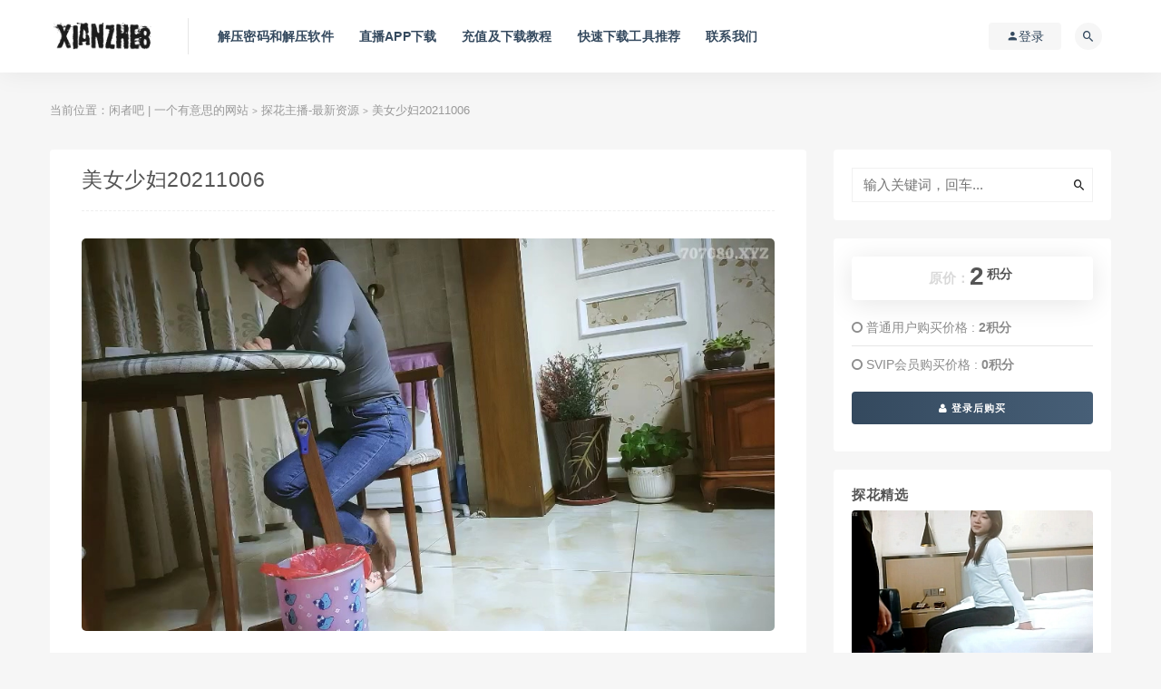

--- FILE ---
content_type: text/html; charset=UTF-8
request_url: https://xianzhe8090.com/gczb/17236/
body_size: 9774
content:
<!DOCTYPE html>
<html lang="zh-CN">
<head>
	<meta charset="UTF-8">
	<meta http-equiv="X-UA-Compatible" content="IE=edge">
	<meta name="viewport" content="width=device-width, initial-scale=1">
	<link rel="profile" href="https://gmpg.org/xfn/11">
	<link href="https://xianzhe8090.com/wp-content/uploads/2020/09/1598960277-c1bc8b6b1b12eb2.png" rel="icon">
  <title>美女少妇20211006-闲者吧 | 一个有意思的网站</title>

	<link rel='dns-prefetch' href='//xianzhe8090.com' />
<link rel='dns-prefetch' href='//s.w.org' />
<link rel='stylesheet' id='external-css'  href='https://xianzhe8090.com/wp-content/themes/ripro/assets/css/external.css?ver=6.6.0' type='text/css' media='all' />
<link rel='stylesheet' id='sweetalert2-css'  href='https://xianzhe8090.com/wp-content/themes/ripro/assets/css/sweetalert2.min.css?ver=6.6.0' type='text/css' media='all' />
<link rel='stylesheet' id='app-css'  href='https://xianzhe8090.com/wp-content/themes/ripro/assets/css/app.css?ver=6.6.0' type='text/css' media='all' />
<link rel='stylesheet' id='diy-css'  href='https://xianzhe8090.com/wp-content/themes/ripro/assets/css/diy.css?ver=6.6.0' type='text/css' media='all' />
<link rel='stylesheet' id='fancybox-css'  href='https://xianzhe8090.com/wp-content/themes/ripro/assets/css/jquery.fancybox.min.css?ver=6.6.0' type='text/css' media='all' />
<script type='text/javascript' src='https://xianzhe8090.com/wp-content/themes/ripro/assets/js/jquery-2.2.4.min.js?ver=2.2.4' id='jquery-js'></script>
<script type='text/javascript' src='https://xianzhe8090.com/wp-content/themes/ripro/assets/js/plugins/sweetalert2.min.js?ver=6.6.0' id='sweetalert2-js'></script>
<meta name="keywords" content="美女少妇,探花主播-最新资源">
<meta name="description" content="美女少妇 SF20211006 更多预览图：...">
	<!-- HTML5 shim, for IE6-8 support of HTML5 elements. All other JS at the end of file. -->
    <!--[if lt IE 9]>
      <script src="https://xianzhe8090.com/wp-content/themes/ripro/assets/js/html5shiv.js"></script>
      <script src="https://xianzhe8090.com/wp-content/themes/ripro/assets/js/respond.min.js"></script>
    <![endif]-->
          <script> $(document).ready(function() { NProgress.start(); $(window).load(function() { NProgress.done(); }); });</script>
    </head>

<body class="post-template-default single single-post postid-17236 single-format-standard  max_width navbar-sticky sidebar-right pagination-numeric no-off-canvas">

<div class="site">
    
<header class="site-header">
      <div class="container">
      <div class="navbar">
      <div class="logo-wrapper">
              <a href="https://xianzhe8090.com/">
          <img class="logo regular tap-logo" src="https://xianzhe8090.com/wp-content/uploads/2020/09/1598965616-1a5ca410a148326.png" data-dark="" alt="闲者吧 | 一个有意思的网站">
        </a>
            </div>
      <div class="sep"></div>
      
      <nav class="main-menu hidden-xs hidden-sm hidden-md">
        <ul id="menu-meu1" class="nav-list u-plain-list"><li id="menu-item-373" class="menu-item menu-item-type-post_type menu-item-object-page menu-item-373"><a href="https://xianzhe8090.com/hjdz/">解压密码和解压软件</a></li>
<li id="menu-item-10037" class="menu-item menu-item-type-post_type menu-item-object-page menu-item-10037"><a href="https://xianzhe8090.com/zbxz/">直播APP下载</a></li>
<li id="menu-item-23364" class="menu-item menu-item-type-post_type menu-item-object-page menu-item-23364"><a href="https://xianzhe8090.com/jiaocheng/">充值及下载教程</a></li>
<li id="menu-item-40395" class="menu-item menu-item-type-post_type menu-item-object-page menu-item-40395"><a href="https://xianzhe8090.com/xiazaigj/">快速下载工具推荐</a></li>
<li id="menu-item-3765" class="menu-item menu-item-type-post_type menu-item-object-page menu-item-3765"><a href="https://xianzhe8090.com/%e8%81%94%e7%b3%bb%e6%88%91%e4%bb%ac/">联系我们</a></li>
</ul>      </nav>
      
      <div class="main-search">
        <form method="get" class="search-form inline" action="https://xianzhe8090.com/">
  <input type="search" class="search-field inline-field" placeholder="输入关键词，回车..." autocomplete="off" value="" name="s" required="required">
  <button type="submit" class="search-submit"><i class="mdi mdi-magnify"></i></button>
</form>        <div class="search-close navbar-button"><i class="mdi mdi-close"></i></div>
      </div>

      <div class="actions">
                  <!-- user -->
                        <div class="login-btn navbar-button"><i class="mdi mdi-account"></i> 登录</div>
                          <!-- user end -->
        <div class="search-open navbar-button"><i class="mdi mdi-magnify"></i></div>
                <div class="burger"></div>
      </div>
    </div>
      </div>
  </header>

<div class="header-gap"></div>    
    <div class="site-content">
    

<div class="container">
	<div class="breadcrumbs">
	当前位置：<a href="https://xianzhe8090.com">闲者吧 | 一个有意思的网站</a> <small>></small> <a href="https://xianzhe8090.com/gczb/">探花主播-最新资源</a> <small>></small> 美女少妇20211006	</div>
	<div class="row">
		<div class="content-column col-lg-9">
			<div class="content-area">
				<main class="site-main">
					<article id="post-17236" class="article-content">
    <div class="container">
  
<div class="cao_entry_header">

  <header class="entry-header">    
    <h1 class="entry-title">美女少妇20211006</h1>  </header></div></div>  <div class="container">
    <div class="entry-wrapper">
            <div class="entry-content u-text-format u-clearfix">
        <p><img loading="lazy" src="[data-uri]" data-srcset="https://xianzhe8090.com/wp-content/uploads/2021/10/1633526922-78dc91edc64f7d3.jpg" alt="美女少妇20211006" width="960" height="544" class="lazyload alignnone size-full wp-image-17244" srcset="https://xianzhe8090.com/wp-content/uploads/2021/10/1633526922-78dc91edc64f7d3.jpg 960w, https://xianzhe8090.com/wp-content/uploads/2021/10/1633526922-78dc91edc64f7d3-300x170.jpg 300w, https://xianzhe8090.com/wp-content/uploads/2021/10/1633526922-78dc91edc64f7d3-768x435.jpg 768w" sizes="(max-width: 960px) 100vw, 960px" /><noscript><img loading="lazy" src="https://xianzhe8090.com/wp-content/uploads/2021/10/1633526922-78dc91edc64f7d3.jpg" alt="美女少妇20211006" width="960" height="544" class="alignnone size-full wp-image-17244" srcset="https://xianzhe8090.com/wp-content/uploads/2021/10/1633526922-78dc91edc64f7d3.jpg 960w, https://xianzhe8090.com/wp-content/uploads/2021/10/1633526922-78dc91edc64f7d3-300x170.jpg 300w, https://xianzhe8090.com/wp-content/uploads/2021/10/1633526922-78dc91edc64f7d3-768x435.jpg 768w" sizes="(max-width: 960px) 100vw, 960px" /></noscript></p>
<p>美女少妇 SF20211006<br />
更多预览图：温馨提示：此处内容需要登录后才能查看！</p>
      </div>
      <div id="pay-single-box"></div>
          <div class="entry-tags">
          <a href="https://xianzhe8090.com/tag/%e7%be%8e%e5%a5%b3%e5%b0%91%e5%a6%87/" rel="tag">
        美女少妇      </a>
      </div>
<div class="article-footer">
    <div class="author-box">
    <div class="author-image">
      <img alt='xianzhe8' data-src='https://xianzhe8090.com/wp-content/uploads/avatar/avatar-1.png' class='lazyload avatar avatar-140 photo gravatar' height='140' width='140' />    </div>
    <div class="author-info">
      <h4 class="author-name">
        <a target="_blank" href="javascript:;">xianzhe8</a>
        <span class="label label-warning"><i class="fa fa-diamond"></i> SVIP</span>      </h4>
    </div>
  </div>
      <div class="xshare">
      <span class="xshare-title">分享到：</span>
                 <a href="javascript:;" title="收藏文章" etap="star" data-postid="17236" class="ripro-star"><i class="fa fa-star-o"></i></a>
            <a href="" etap="share" data-share="qq" class="share-qq"><i class="fa fa-qq"></i></a>
      <a href="" etap="share" data-share="weibo" class="share-weibo"><i class="fa fa-weibo"></i></a>
              <a href="javascript:;" class="btn-bigger-cover share-weixin" data-nonce="1bfe5c58cb" data-id="17236" data-action="create-bigger-image" id="bigger-cover"><i class="fa fa-paper-plane"></i></a>
        </div>
   
</div>    </div>
  </div>
</article>


  <div class="entry-navigation">
    <nav class="article-nav">
        <span class="article-nav-prev">上一篇<br><a href="https://xianzhe8090.com/gczb/17160/" rel="prev">阿伟寻花20211004</a></span>
        <span class="article-nav-next">下一篇<br><a href="https://xianzhe8090.com/gczb/17169/" rel="next">91老憨寻花20211006</a></span>
    </nav>
    
  </div>

      <!-- # 标准网格模式... -->
      <div class="related-posts-grid">
        <h4 class="u-border-title">相关推荐</h4>
        <div class="row">
                     <div class="col-6 col-sm-3 col-md-3 mt-10 mb-10">
              <article class="post">
                  <div class="entry-media">
    <div class="placeholder" style="padding-bottom: 66.666666666667%;">
      <a target="_blank"  href="https://xianzhe8090.com/gczb/17425/">
        <img class="lazyload" data-src="https://xianzhe8090.com/wp-content/themes/ripro/timthumb.php?src=https://xianzhe8090.com/wp-content/uploads/2021/10/1633869968-75097d8ce5f6211.jpg&#038;h=200&#038;w=300&#038;zc=1&#038;a=c&#038;q=100&#038;s=1" src="[data-uri]" alt="美女少妇20211010">  
      </a>
            <div class="cao-cover"><img src="https://xianzhe8090.com/wp-content/themes/ripro/assets/images/svg/rings.svg" width="50" height="50px"></div>
          </div>
    <div class="entry-star"><a href="javascript:;" title="收藏文章" etap="star" data-postid="17425" class="ripro-star"><i class="fa fa-star-o"></i></a></div>  </div>
                  <div class="entry-wrapper">
                  
  <header class="entry-header">    
    <h4 class="entry-title"><a target="_blank" href="https://xianzhe8090.com/gczb/17425/" title="美女少妇20211010" rel="bookmark">美女少妇20211010</a></h4>  </header>                </div>
              </article>
            </div>
                  </div>
      </div>
    
  
				</main>
			</div>
		</div>
					<div class="sidebar-column col-lg-3">
				
<aside class="widget-area">
	<div id="search-2" class="widget widget_search"><form method="get" class="search-form inline" action="https://xianzhe8090.com/">
  <input type="search" class="search-field inline-field" placeholder="输入关键词，回车..." autocomplete="off" value="" name="s" required="required">
  <button type="submit" class="search-submit"><i class="mdi mdi-magnify"></i></button>
</form></div><div id="cao_widget_pay-2" class="widget widget-pay"><div class="pay--rateinfo"><b><span class="price"><span style=" color: #dadada; font-size: 15px; margin: 0;vertical-align:middle; ">原价：</span>2<sup>积分</sup></span></b></div><ul class="pricing-options"><li><i class="fa fa-circle-o"></i> 普通用户购买价格 : <span class="pricing__opt">2积分</span></li><li><i class="fa fa-circle-o"></i> SVIP会员购买价格 : <span class="pricing__opt">0积分</span></li></ul><div class="pay--content"><div class="pay-box"><a class="login-btn btn btn--primary btn--block"><i class="fa fa-user"></i> 登录后购买</a></div></div></div><div id="cao_widget_post-2" class="widget cao-widget-posts"><h5 class="widget-title">探花精选</h5><div class="posts"><div class="grid">  <div class="entry-media">
    <div class="placeholder" style="padding-bottom: 66.666666666667%;">
      <a target="_blank"  href="https://xianzhe8090.com/gczb/49069/">
        <img class="lazyload" data-src="https://xianzhe8090.com/wp-content/themes/ripro/timthumb.php?src=https://xianzhe8090.com/wp-content/uploads/2024/02/1708440211-425703988982285.jpg&#038;h=200&#038;w=300&#038;zc=1&#038;a=c&#038;q=100&#038;s=1" src="[data-uri]" alt="用利顶你 温柔恬静迷人少妇2024021902">  
      </a>
            <div class="cao-cover"><img src="https://xianzhe8090.com/wp-content/themes/ripro/assets/images/svg/rings.svg" width="50" height="50px"></div>
          </div>
    <div class="entry-star"><a href="javascript:;" title="收藏文章" etap="star" data-postid="49069" class="ripro-star"><i class="fa fa-star-o"></i></a></div>  </div>
  <a href="https://xianzhe8090.com/gczb/49069/" rel="bookmark" title="用利顶你 温柔恬静迷人少妇2024021902">用利顶你 温柔恬静迷人少妇2024021902</a></div><div class="grid">  <div class="entry-media">
    <div class="placeholder" style="padding-bottom: 66.666666666667%;">
      <a target="_blank"  href="https://xianzhe8090.com/gczb/498/">
        <img class="lazyload" data-src="https://xianzhe8090.com/wp-content/themes/ripro/timthumb.php?src=https://xianzhe8090.com/wp-content/uploads/2020/10/1638855235-dd1ae3a2aaea1fe.jpg&#038;h=200&#038;w=300&#038;zc=1&#038;a=c&#038;q=100&#038;s=1" src="[data-uri]" alt="91沈先生91SXS20201019">  
      </a>
            <div class="cao-cover"><img src="https://xianzhe8090.com/wp-content/themes/ripro/assets/images/svg/rings.svg" width="50" height="50px"></div>
          </div>
    <div class="entry-star"><a href="javascript:;" title="收藏文章" etap="star" data-postid="498" class="ripro-star"><i class="fa fa-star-o"></i></a></div>  </div>
  <a href="https://xianzhe8090.com/gczb/498/" rel="bookmark" title="91沈先生91SXS20201019">91沈先生91SXS20201019</a></div><div class="grid">  <div class="entry-media">
    <div class="placeholder" style="padding-bottom: 66.666666666667%;">
      <a target="_blank"  href="https://xianzhe8090.com/gczb/12058/">
        <img class="lazyload" data-src="https://xianzhe8090.com/wp-content/themes/ripro/timthumb.php?src=https://xianzhe8090.com/wp-content/uploads/2021/07/1625912749-236e5d2c7607889.jpg&#038;h=200&#038;w=300&#038;zc=1&#038;a=c&#038;q=100&#038;s=1" src="[data-uri]" alt="欧阳专攻良家20210710">  
      </a>
            <div class="cao-cover"><img src="https://xianzhe8090.com/wp-content/themes/ripro/assets/images/svg/rings.svg" width="50" height="50px"></div>
          </div>
    <div class="entry-star"><a href="javascript:;" title="收藏文章" etap="star" data-postid="12058" class="ripro-star"><i class="fa fa-star-o"></i></a></div>  </div>
  <a href="https://xianzhe8090.com/gczb/12058/" rel="bookmark" title="欧阳专攻良家20210710">欧阳专攻良家20210710</a></div><div class="grid">  <div class="entry-media">
    <div class="placeholder" style="padding-bottom: 66.666666666667%;">
      <a target="_blank"  href="https://xianzhe8090.com/gczb/1238/">
        <img class="lazyload" data-src="https://xianzhe8090.com/wp-content/themes/ripro/timthumb.php?src=https://xianzhe8090.com/wp-content/uploads/2020/11/1638946501-72136993a238639.jpg&#038;h=200&#038;w=300&#038;zc=1&#038;a=c&#038;q=100&#038;s=1" src="[data-uri]" alt="战狼行动三场2020112501 bu">  
      </a>
            <div class="cao-cover"><img src="https://xianzhe8090.com/wp-content/themes/ripro/assets/images/svg/rings.svg" width="50" height="50px"></div>
          </div>
    <div class="entry-star"><a href="javascript:;" title="收藏文章" etap="star" data-postid="1238" class="ripro-star"><i class="fa fa-star-o"></i></a></div>  </div>
  <a href="https://xianzhe8090.com/gczb/1238/" rel="bookmark" title="战狼行动三场2020112501 bu">战狼行动三场2020112501 bu</a></div><div class="grid">  <div class="entry-media">
    <div class="placeholder" style="padding-bottom: 66.666666666667%;">
      <a target="_blank"  href="https://xianzhe8090.com/gczb/1171/">
        <img class="lazyload" data-src="https://xianzhe8090.com/wp-content/themes/ripro/timthumb.php?src=https://xianzhe8090.com/wp-content/uploads/2020/11/1638939962-847a54db3310b5e.jpg&#038;h=200&#038;w=300&#038;zc=1&#038;a=c&#038;q=100&#038;s=1" src="[data-uri]" alt="探花郎李寻欢2020112104">  
      </a>
            <div class="cao-cover"><img src="https://xianzhe8090.com/wp-content/themes/ripro/assets/images/svg/rings.svg" width="50" height="50px"></div>
          </div>
    <div class="entry-star"><a href="javascript:;" title="收藏文章" etap="star" data-postid="1171" class="ripro-star"><i class="fa fa-star-o"></i></a></div>  </div>
  <a href="https://xianzhe8090.com/gczb/1171/" rel="bookmark" title="探花郎李寻欢2020112104">探花郎李寻欢2020112104</a></div><div class="grid">  <div class="entry-media">
    <div class="placeholder" style="padding-bottom: 66.666666666667%;">
      <a target="_blank"  href="https://xianzhe8090.com/jpjx/42012/">
        <img class="lazyload" data-src="https://xianzhe8090.com/wp-content/themes/ripro/timthumb.php?src=https://xianzhe8090.com/wp-content/uploads/2023/07/1689245828-0a61384a3015a02.jpg&#038;h=200&#038;w=300&#038;zc=1&#038;a=c&#038;q=100&#038;s=1" src="[data-uri]" alt="1哥壹屌全国探花  极品美艳短发少女 激情澎湃 20220615">  
      </a>
            <div class="cao-cover"><img src="https://xianzhe8090.com/wp-content/themes/ripro/assets/images/svg/rings.svg" width="50" height="50px"></div>
          </div>
    <div class="entry-star"><a href="javascript:;" title="收藏文章" etap="star" data-postid="42012" class="ripro-star"><i class="fa fa-star-o"></i></a></div>  </div>
  <a href="https://xianzhe8090.com/jpjx/42012/" rel="bookmark" title="1哥壹屌全国探花  极品美艳短发少女 激情澎湃 20220615">1哥壹屌全国探花  极品美艳短发少女 激情澎湃 20220615</a></div></div></div><div id="tag_cloud-2" class="widget widget_tag_cloud"><h5 class="widget-title">热门主播</h5><div class="tagcloud"><a href="https://xianzhe8090.com/tag/9%e6%80%bb%e5%85%a8%e5%9b%bd%e6%8e%a2%e8%8a%b1/" class="tag-cloud-link tag-link-619 tag-link-position-1" style="font-size: 14.490909090909pt;" aria-label="9总全国探花 (117个项目)">9总全国探花</a>
<a href="https://xianzhe8090.com/tag/91%e6%b2%88%e5%85%88%e7%94%9f/" class="tag-cloud-link tag-link-12 tag-link-position-2" style="font-size: 18.436363636364pt;" aria-label="91沈先生 (238个项目)">91沈先生</a>
<a href="https://xianzhe8090.com/tag/%e4%b8%83%e5%a4%a9/" class="tag-cloud-link tag-link-144 tag-link-position-3" style="font-size: 12.454545454545pt;" aria-label="七天 (80个项目)">七天</a>
<a href="https://xianzhe8090.com/tag/%e4%b8%93%e7%ba%a6%e8%80%81%e9%98%bf%e5%a7%a8/" class="tag-cloud-link tag-link-434 tag-link-position-4" style="font-size: 9.7818181818182pt;" aria-label="专约老阿姨 (49个项目)">专约老阿姨</a>
<a href="https://xianzhe8090.com/tag/%e5%85%a8%e5%9b%bd%e6%8e%a2%e8%8a%b1/" class="tag-cloud-link tag-link-29 tag-link-position-5" style="font-size: 11.436363636364pt;" aria-label="全国探花 (67个项目)">全国探花</a>
<a href="https://xianzhe8090.com/tag/%e5%87%af%e8%bf%aa%e6%8b%89%e5%85%8b/" class="tag-cloud-link tag-link-1005 tag-link-position-6" style="font-size: 13.6pt;" aria-label="凯迪拉克 (99个项目)">凯迪拉克</a>
<a href="https://xianzhe8090.com/tag/%e5%88%a9%e5%93%a5%e6%8e%a2%e8%8a%b1/" class="tag-cloud-link tag-link-228 tag-link-position-7" style="font-size: 11.818181818182pt;" aria-label="利哥探花 (72个项目)">利哥探花</a>
<a href="https://xianzhe8090.com/tag/%e5%8a%a0%e9%92%b1%e5%93%a5/" class="tag-cloud-link tag-link-568 tag-link-position-8" style="font-size: 8.2545454545455pt;" aria-label="加钱哥 (37个项目)">加钱哥</a>
<a href="https://xianzhe8090.com/tag/%e5%8d%83%e4%ba%ba%e6%96%a9/" class="tag-cloud-link tag-link-36 tag-link-position-9" style="font-size: 12.836363636364pt;" aria-label="千人斩 (87个项目)">千人斩</a>
<a href="https://xianzhe8090.com/tag/%e5%8d%83%e4%ba%ba%e6%96%a9%e6%8e%a2%e8%8a%b1/" class="tag-cloud-link tag-link-620 tag-link-position-10" style="font-size: 11.818181818182pt;" aria-label="千人斩探花 (71个项目)">千人斩探花</a>
<a href="https://xianzhe8090.com/tag/%e5%8d%83%e4%ba%ba%e6%96%a9%e6%98%9f%e9%80%89/" class="tag-cloud-link tag-link-682 tag-link-position-11" style="font-size: 9.0181818181818pt;" aria-label="千人斩星选 (43个项目)">千人斩星选</a>
<a href="https://xianzhe8090.com/tag/%e5%8d%88%e5%a4%9c%e5%af%bb%e8%8a%b1/" class="tag-cloud-link tag-link-44 tag-link-position-12" style="font-size: 13.6pt;" aria-label="午夜寻花 (98个项目)">午夜寻花</a>
<a href="https://xianzhe8090.com/tag/%e5%93%a5%e7%8e%b0%e5%9c%a8%e5%8f%aa%e6%98%af%e4%b8%aa%e4%bc%a0%e8%af%b4/" class="tag-cloud-link tag-link-696 tag-link-position-13" style="font-size: 8.3818181818182pt;" aria-label="哥现在只是个传说 (38个项目)">哥现在只是个传说</a>
<a href="https://xianzhe8090.com/tag/%e5%a3%b9%e5%b1%8c%e6%8e%a2%e8%8a%b1/" class="tag-cloud-link tag-link-204 tag-link-position-14" style="font-size: 13.727272727273pt;" aria-label="壹屌探花 (102个项目)">壹屌探花</a>
<a href="https://xianzhe8090.com/tag/%e5%a4%a7%e5%90%89%e5%a4%a7%e5%88%a9/" class="tag-cloud-link tag-link-1127 tag-link-position-15" style="font-size: 8.5090909090909pt;" aria-label="大吉大利 (39个项目)">大吉大利</a>
<a href="https://xianzhe8090.com/tag/%e5%a4%a7%e5%b1%8c%e7%94%9f%e6%97%a0%e5%8f%af%e6%81%8b/" class="tag-cloud-link tag-link-855 tag-link-position-16" style="font-size: 13.345454545455pt;" aria-label="大屌生无可恋 (94个项目)">大屌生无可恋</a>
<a href="https://xianzhe8090.com/tag/%e5%a4%aa%e5%ad%90%e6%8e%a2%e8%8a%b1/" class="tag-cloud-link tag-link-21 tag-link-position-17" style="font-size: 8pt;" aria-label="太子探花 (35个项目)">太子探花</a>
<a href="https://xianzhe8090.com/tag/%e5%a5%b3%e4%b8%bb%e6%92%ad/" class="tag-cloud-link tag-link-129 tag-link-position-18" style="font-size: 22pt;" aria-label="女主播 (457个项目)">女主播</a>
<a href="https://xianzhe8090.com/tag/%e5%b0%8f%e5%a4%a9%e6%8e%a2%e8%8a%b1/" class="tag-cloud-link tag-link-188 tag-link-position-19" style="font-size: 10.927272727273pt;" aria-label="小天探花 (61个项目)">小天探花</a>
<a href="https://xianzhe8090.com/tag/%e5%b0%8f%e5%ae%9d/" class="tag-cloud-link tag-link-28 tag-link-position-20" style="font-size: 14.236363636364pt;" aria-label="小宝 (111个项目)">小宝</a>
<a href="https://xianzhe8090.com/tag/%e5%b0%8f%e5%ae%9d%e5%af%bb%e8%8a%b1/" class="tag-cloud-link tag-link-191 tag-link-position-21" style="font-size: 16.272727272727pt;" aria-label="小宝寻花 (162个项目)">小宝寻花</a>
<a href="https://xianzhe8090.com/tag/%e5%b0%8f%e9%99%88%e5%a4%b4/" class="tag-cloud-link tag-link-14 tag-link-position-22" style="font-size: 8.7636363636364pt;" aria-label="小陈头 (41个项目)">小陈头</a>
<a href="https://xianzhe8090.com/tag/%e5%b0%8f%e9%a9%ac%e5%af%bb%e8%8a%b1/" class="tag-cloud-link tag-link-374 tag-link-position-23" style="font-size: 14.363636363636pt;" aria-label="小马寻花 (115个项目)">小马寻花</a>
<a href="https://xianzhe8090.com/tag/%e6%88%98%e7%a5%9e%e5%b0%8f%e5%88%a9/" class="tag-cloud-link tag-link-573 tag-link-position-24" style="font-size: 15.509090909091pt;" aria-label="战神小利 (139个项目)">战神小利</a>
<a href="https://xianzhe8090.com/tag/%e6%8d%a2%e5%a6%bb%e6%8e%a2%e8%8a%b1/" class="tag-cloud-link tag-link-458 tag-link-position-25" style="font-size: 8.7636363636364pt;" aria-label="换妻探花 (41个项目)">换妻探花</a>
<a href="https://xianzhe8090.com/tag/%e6%8e%a2%e8%8a%b1/" class="tag-cloud-link tag-link-112 tag-link-position-26" style="font-size: 20.345454545455pt;" aria-label="探花 (338个项目)">探花</a>
<a href="https://xianzhe8090.com/tag/%e6%96%87%e8%bd%a9%e6%8e%a2%e8%8a%b1/" class="tag-cloud-link tag-link-190 tag-link-position-27" style="font-size: 16.018181818182pt;" aria-label="文轩探花 (155个项目)">文轩探花</a>
<a href="https://xianzhe8090.com/tag/%e6%97%a0%e6%83%85%e7%9a%84%e5%b1%8c/" class="tag-cloud-link tag-link-864 tag-link-position-28" style="font-size: 15.127272727273pt;" aria-label="无情的屌 (130个项目)">无情的屌</a>
<a href="https://xianzhe8090.com/tag/%e6%9d%8e%e5%af%bb%e6%ac%a2/" class="tag-cloud-link tag-link-159 tag-link-position-29" style="font-size: 11.818181818182pt;" aria-label="李寻欢 (72个项目)">李寻欢</a>
<a href="https://xianzhe8090.com/tag/%e6%a8%a1%e7%89%b9%e5%86%99%e7%9c%9f%e6%8b%8d%e6%91%84/" class="tag-cloud-link tag-link-1090 tag-link-position-30" style="font-size: 11.945454545455pt;" aria-label="模特写真拍摄 (73个项目)">模特写真拍摄</a>
<a href="https://xianzhe8090.com/tag/%e6%ac%a7%e9%98%b3%e4%b8%93%e6%94%bb%e8%89%af%e5%ae%b6/" class="tag-cloud-link tag-link-389 tag-link-position-31" style="font-size: 8.7636363636364pt;" aria-label="欧阳专攻良家 (41个项目)">欧阳专攻良家</a>
<a href="https://xianzhe8090.com/tag/%e6%ad%8c%e5%8e%85%e6%8e%a2%e8%8a%b1/" class="tag-cloud-link tag-link-367 tag-link-position-32" style="font-size: 9.9090909090909pt;" aria-label="歌厅探花 (50个项目)">歌厅探花</a>
<a href="https://xianzhe8090.com/tag/%e6%ad%a5%e5%ae%be%e6%8e%a2%e8%8a%b1/" class="tag-cloud-link tag-link-163 tag-link-position-33" style="font-size: 8.2545454545455pt;" aria-label="步宾探花 (37个项目)">步宾探花</a>
<a href="https://xianzhe8090.com/tag/%e7%88%b1%e6%83%85%e6%95%85%e4%ba%8b/" class="tag-cloud-link tag-link-640 tag-link-position-34" style="font-size: 10.672727272727pt;" aria-label="爱情故事 (58个项目)">爱情故事</a>
<a href="https://xianzhe8090.com/tag/%e7%94%a8%e5%88%a9%e9%a1%b6%e4%bd%a0/" class="tag-cloud-link tag-link-1116 tag-link-position-35" style="font-size: 10.672727272727pt;" aria-label="用利顶你 (58个项目)">用利顶你</a>
<a href="https://xianzhe8090.com/tag/%e7%98%a6%e7%8c%b4%e5%85%88%e7%94%9f%e6%8e%a2%e8%8a%b1/" class="tag-cloud-link tag-link-913 tag-link-position-36" style="font-size: 15pt;" aria-label="瘦猴先生探花 (127个项目)">瘦猴先生探花</a>
<a href="https://xianzhe8090.com/tag/%e7%99%bd%e5%ab%96%e6%8e%a2%e8%8a%b1/" class="tag-cloud-link tag-link-303 tag-link-position-37" style="font-size: 9.0181818181818pt;" aria-label="白嫖探花 (43个项目)">白嫖探花</a>
<a href="https://xianzhe8090.com/tag/%e7%a7%a6%e5%b0%91%e4%bc%9a%e6%89%80%e6%8e%a2%e8%8a%b1/" class="tag-cloud-link tag-link-902 tag-link-position-38" style="font-size: 9.5272727272727pt;" aria-label="秦少会所探花 (47个项目)">秦少会所探花</a>
<a href="https://xianzhe8090.com/tag/%e8%83%96%e5%ad%90%e5%b7%a5%e4%bd%9c%e5%ae%a4/" class="tag-cloud-link tag-link-697 tag-link-position-39" style="font-size: 12.072727272727pt;" aria-label="胖子工作室 (75个项目)">胖子工作室</a>
<a href="https://xianzhe8090.com/tag/%e8%b5%b0%e9%a9%ac%e6%8e%a2%e8%8a%b1/" class="tag-cloud-link tag-link-1227 tag-link-position-40" style="font-size: 10.927272727273pt;" aria-label="走马探花 (61个项目)">走马探花</a>
<a href="https://xianzhe8090.com/tag/%e8%b5%b5%e6%80%bb%e5%af%bb%e8%8a%b1/" class="tag-cloud-link tag-link-342 tag-link-position-41" style="font-size: 12.454545454545pt;" aria-label="赵总寻花 (81个项目)">赵总寻花</a>
<a href="https://xianzhe8090.com/tag/%e9%85%92%e5%ba%97%e5%81%b7%e6%8b%8d/" class="tag-cloud-link tag-link-1016 tag-link-position-42" style="font-size: 16.272727272727pt;" aria-label="酒店偷拍 (162个项目)">酒店偷拍</a>
<a href="https://xianzhe8090.com/tag/%e9%94%a4%e5%ad%90%e6%8e%a2%e8%8a%b1/" class="tag-cloud-link tag-link-727 tag-link-position-43" style="font-size: 8.5090909090909pt;" aria-label="锤子探花 (39个项目)">锤子探花</a>
<a href="https://xianzhe8090.com/tag/%e9%9b%80%e5%84%bf%e6%bb%a1%e5%a4%a9%e9%a3%9e/" class="tag-cloud-link tag-link-1177 tag-link-position-44" style="font-size: 8.7636363636364pt;" aria-label="雀儿满天飞 (41个项目)">雀儿满天飞</a>
<a href="https://xianzhe8090.com/tag/%e9%b8%ad%e5%93%a5/" class="tag-cloud-link tag-link-43 tag-link-position-45" style="font-size: 8.2545454545455pt;" aria-label="鸭哥 (37个项目)">鸭哥</a></div>
</div><div id="magsy_category_widget-2" class="widget widget_magsy_category_widget"><h5 class="widget-title">目录列表</h5>        <ul>
                  <li class="category-item">
            <a href="https://xianzhe8090.com/nvzb/" title="View all posts in 女主播">
              <span class="category-name">
                <i class="dot" style="background-color: #ff7473;"></i>
                女主播              </span>
              <span class="category-count">496</span>
            </a>
          </li>

                  <li class="category-item">
            <a href="https://xianzhe8090.com/gczb/" title="View all posts in 探花主播-最新资源">
              <span class="category-name">
                <i class="dot" style="background-color: #ff7473;"></i>
                探花主播-最新资源              </span>
              <span class="category-count">4902</span>
            </a>
          </li>

                  <li class="category-item">
            <a href="https://xianzhe8090.com/jpjx/" title="View all posts in 探花极品精选">
              <span class="category-name">
                <i class="dot" style="background-color: #ff7473;"></i>
                探花极品精选              </span>
              <span class="category-count">164</span>
            </a>
          </li>

                  <li class="category-item">
            <a href="https://xianzhe8090.com/thbq/" title="View all posts in 探花补缺-老资源补充">
              <span class="category-name">
                <i class="dot" style="background-color: #ff7473;"></i>
                探花补缺-老资源补充              </span>
              <span class="category-count">1091</span>
            </a>
          </li>

                  <li class="category-item">
            <a href="https://xianzhe8090.com/xjj/" title="View all posts in 福利姬">
              <span class="category-name">
                <i class="dot" style="background-color: #ff7473;"></i>
                福利姬              </span>
              <span class="category-count">2</span>
            </a>
          </li>

                  <li class="category-item">
            <a href="https://xianzhe8090.com/omzb/" title="View all posts in 精品资源优选">
              <span class="category-name">
                <i class="dot" style="background-color: #ff7473;"></i>
                精品资源优选              </span>
              <span class="category-count">33</span>
            </a>
          </li>

                  <li class="category-item">
            <a href="https://xianzhe8090.com/jdtp/" title="View all posts in 酒店偷拍">
              <span class="category-name">
                <i class="dot" style="background-color: #ff7473;"></i>
                酒店偷拍              </span>
              <span class="category-count">156</span>
            </a>
          </li>

        
        </ul> </div><div id="archives-2" class="widget widget_archive"><h5 class="widget-title">文章归档</h5>		<label class="screen-reader-text" for="archives-dropdown-2">文章归档</label>
		<select id="archives-dropdown-2" name="archive-dropdown">
			
			<option value="">选择月份</option>
				<option value='https://xianzhe8090.com/date/2026/01/'> 2026年1月 </option>
	<option value='https://xianzhe8090.com/date/2025/12/'> 2025年12月 </option>
	<option value='https://xianzhe8090.com/date/2025/11/'> 2025年11月 </option>
	<option value='https://xianzhe8090.com/date/2025/10/'> 2025年10月 </option>
	<option value='https://xianzhe8090.com/date/2025/09/'> 2025年9月 </option>
	<option value='https://xianzhe8090.com/date/2025/08/'> 2025年8月 </option>
	<option value='https://xianzhe8090.com/date/2025/07/'> 2025年7月 </option>
	<option value='https://xianzhe8090.com/date/2025/06/'> 2025年6月 </option>
	<option value='https://xianzhe8090.com/date/2025/05/'> 2025年5月 </option>
	<option value='https://xianzhe8090.com/date/2025/04/'> 2025年4月 </option>
	<option value='https://xianzhe8090.com/date/2025/03/'> 2025年3月 </option>
	<option value='https://xianzhe8090.com/date/2025/02/'> 2025年2月 </option>
	<option value='https://xianzhe8090.com/date/2025/01/'> 2025年1月 </option>
	<option value='https://xianzhe8090.com/date/2024/12/'> 2024年12月 </option>
	<option value='https://xianzhe8090.com/date/2024/11/'> 2024年11月 </option>
	<option value='https://xianzhe8090.com/date/2024/10/'> 2024年10月 </option>
	<option value='https://xianzhe8090.com/date/2024/09/'> 2024年9月 </option>
	<option value='https://xianzhe8090.com/date/2024/08/'> 2024年8月 </option>
	<option value='https://xianzhe8090.com/date/2024/07/'> 2024年7月 </option>
	<option value='https://xianzhe8090.com/date/2024/06/'> 2024年6月 </option>
	<option value='https://xianzhe8090.com/date/2024/05/'> 2024年5月 </option>
	<option value='https://xianzhe8090.com/date/2024/04/'> 2024年4月 </option>
	<option value='https://xianzhe8090.com/date/2024/03/'> 2024年3月 </option>
	<option value='https://xianzhe8090.com/date/2024/02/'> 2024年2月 </option>
	<option value='https://xianzhe8090.com/date/2024/01/'> 2024年1月 </option>
	<option value='https://xianzhe8090.com/date/2023/12/'> 2023年12月 </option>
	<option value='https://xianzhe8090.com/date/2023/11/'> 2023年11月 </option>
	<option value='https://xianzhe8090.com/date/2023/10/'> 2023年10月 </option>
	<option value='https://xianzhe8090.com/date/2023/09/'> 2023年9月 </option>
	<option value='https://xianzhe8090.com/date/2023/08/'> 2023年8月 </option>
	<option value='https://xianzhe8090.com/date/2023/07/'> 2023年7月 </option>
	<option value='https://xianzhe8090.com/date/2023/06/'> 2023年6月 </option>
	<option value='https://xianzhe8090.com/date/2023/05/'> 2023年5月 </option>
	<option value='https://xianzhe8090.com/date/2023/04/'> 2023年4月 </option>
	<option value='https://xianzhe8090.com/date/2023/03/'> 2023年3月 </option>
	<option value='https://xianzhe8090.com/date/2023/02/'> 2023年2月 </option>
	<option value='https://xianzhe8090.com/date/2023/01/'> 2023年1月 </option>
	<option value='https://xianzhe8090.com/date/2022/12/'> 2022年12月 </option>
	<option value='https://xianzhe8090.com/date/2022/11/'> 2022年11月 </option>
	<option value='https://xianzhe8090.com/date/2022/10/'> 2022年10月 </option>
	<option value='https://xianzhe8090.com/date/2022/09/'> 2022年9月 </option>
	<option value='https://xianzhe8090.com/date/2022/08/'> 2022年8月 </option>
	<option value='https://xianzhe8090.com/date/2022/07/'> 2022年7月 </option>
	<option value='https://xianzhe8090.com/date/2022/06/'> 2022年6月 </option>
	<option value='https://xianzhe8090.com/date/2022/05/'> 2022年5月 </option>
	<option value='https://xianzhe8090.com/date/2022/04/'> 2022年4月 </option>
	<option value='https://xianzhe8090.com/date/2022/03/'> 2022年3月 </option>
	<option value='https://xianzhe8090.com/date/2022/02/'> 2022年2月 </option>
	<option value='https://xianzhe8090.com/date/2022/01/'> 2022年1月 </option>
	<option value='https://xianzhe8090.com/date/2021/12/'> 2021年12月 </option>
	<option value='https://xianzhe8090.com/date/2021/11/'> 2021年11月 </option>
	<option value='https://xianzhe8090.com/date/2021/10/'> 2021年10月 </option>
	<option value='https://xianzhe8090.com/date/2021/09/'> 2021年9月 </option>
	<option value='https://xianzhe8090.com/date/2021/08/'> 2021年8月 </option>
	<option value='https://xianzhe8090.com/date/2021/07/'> 2021年7月 </option>
	<option value='https://xianzhe8090.com/date/2021/06/'> 2021年6月 </option>
	<option value='https://xianzhe8090.com/date/2021/05/'> 2021年5月 </option>
	<option value='https://xianzhe8090.com/date/2021/04/'> 2021年4月 </option>
	<option value='https://xianzhe8090.com/date/2021/03/'> 2021年3月 </option>
	<option value='https://xianzhe8090.com/date/2021/02/'> 2021年2月 </option>
	<option value='https://xianzhe8090.com/date/2021/01/'> 2021年1月 </option>
	<option value='https://xianzhe8090.com/date/2020/12/'> 2020年12月 </option>
	<option value='https://xianzhe8090.com/date/2020/11/'> 2020年11月 </option>
	<option value='https://xianzhe8090.com/date/2020/10/'> 2020年10月 </option>
	<option value='https://xianzhe8090.com/date/2020/09/'> 2020年9月 </option>

		</select>

<script type="text/javascript">
/* <![CDATA[ */
(function() {
	var dropdown = document.getElementById( "archives-dropdown-2" );
	function onSelectChange() {
		if ( dropdown.options[ dropdown.selectedIndex ].value !== '' ) {
			document.location.href = this.options[ this.selectedIndex ].value;
		}
	}
	dropdown.onchange = onSelectChange;
})();
/* ]]> */
</script>
			</div><div id="cao_widget_post-3" class="widget cao-widget-posts"><h5 class="widget-title">热门文章</h5><div class="posts"><div class="left">  <div class="entry-media">
    <div class="placeholder" style="padding-bottom: 66.666666666667%;">
      <a target="_blank"  href="https://xianzhe8090.com/gczb/24321/">
        <img class="lazyload" data-src="https://xianzhe8090.com/wp-content/themes/ripro/timthumb.php?src=https://xianzhe8090.com/wp-content/uploads/2022/02/1645801036-025fb25a08b69a6.jpg&#038;h=200&#038;w=300&#038;zc=1&#038;a=c&#038;q=100&#038;s=1" src="[data-uri]" alt="爱情故事2022022201">  
      </a>
            <div class="cao-cover"><img src="https://xianzhe8090.com/wp-content/themes/ripro/assets/images/svg/rings.svg" width="50" height="50px"></div>
          </div>
    <div class="entry-star"><a href="javascript:;" title="收藏文章" etap="star" data-postid="24321" class="ripro-star"><i class="fa fa-star-o"></i></a></div>  </div>
  <a href="https://xianzhe8090.com/gczb/24321/" rel="bookmark" title="爱情故事2022022201">爱情故事2022022201</a></div><div class="left">  <div class="entry-media">
    <div class="placeholder" style="padding-bottom: 66.666666666667%;">
      <a target="_blank"  href="https://xianzhe8090.com/gczb/16384/">
        <img class="lazyload" data-src="https://xianzhe8090.com/wp-content/themes/ripro/timthumb.php?src=https://xianzhe8090.com/wp-content/uploads/2021/09/1631955228-c895dfe340ebc9f.jpg&#038;h=200&#038;w=300&#038;zc=1&#038;a=c&#038;q=100&#038;s=1" src="[data-uri]" alt="小马寻花2021091802">  
      </a>
            <div class="cao-cover"><img src="https://xianzhe8090.com/wp-content/themes/ripro/assets/images/svg/rings.svg" width="50" height="50px"></div>
          </div>
    <div class="entry-star"><a href="javascript:;" title="收藏文章" etap="star" data-postid="16384" class="ripro-star"><i class="fa fa-star-o"></i></a></div>  </div>
  <a href="https://xianzhe8090.com/gczb/16384/" rel="bookmark" title="小马寻花2021091802">小马寻花2021091802</a></div><div class="left">  <div class="entry-media">
    <div class="placeholder" style="padding-bottom: 66.666666666667%;">
      <a target="_blank"  href="https://xianzhe8090.com/gczb/1773/">
        <img class="lazyload" data-src="https://xianzhe8090.com/wp-content/themes/ripro/timthumb.php?src=https://xianzhe8090.com/wp-content/uploads/2020/12/1638965021-6c0b7922fcbcd1d.jpg&#038;h=200&#038;w=300&#038;zc=1&#038;a=c&#038;q=100&#038;s=1" src="[data-uri]" alt="金三角寻欢20201221">  
      </a>
            <div class="cao-cover"><img src="https://xianzhe8090.com/wp-content/themes/ripro/assets/images/svg/rings.svg" width="50" height="50px"></div>
          </div>
    <div class="entry-star"><a href="javascript:;" title="收藏文章" etap="star" data-postid="1773" class="ripro-star"><i class="fa fa-star-o"></i></a></div>  </div>
  <a href="https://xianzhe8090.com/gczb/1773/" rel="bookmark" title="金三角寻欢20201221">金三角寻欢20201221</a></div><div class="left">  <div class="entry-media">
    <div class="placeholder" style="padding-bottom: 66.666666666667%;">
      <a target="_blank"  href="https://xianzhe8090.com/gczb/32037/">
        <img class="lazyload" data-src="https://xianzhe8090.com/wp-content/themes/ripro/timthumb.php?src=https://xianzhe8090.com/wp-content/uploads/2022/09/1662193352-92a6c971fbf3180.jpg&#038;h=200&#038;w=300&#038;zc=1&#038;a=c&#038;q=100&#038;s=1" src="[data-uri]" alt="69口嗨哥探花20220902">  
      </a>
            <div class="cao-cover"><img src="https://xianzhe8090.com/wp-content/themes/ripro/assets/images/svg/rings.svg" width="50" height="50px"></div>
          </div>
    <div class="entry-star"><a href="javascript:;" title="收藏文章" etap="star" data-postid="32037" class="ripro-star"><i class="fa fa-star-o"></i></a></div>  </div>
  <a href="https://xianzhe8090.com/gczb/32037/" rel="bookmark" title="69口嗨哥探花20220902">69口嗨哥探花20220902</a></div></div></div></aside>			</div>
			</div>
</div>


</div><!-- end sitecoent --> 

	
	<footer class="site-footer">
		<div class="container">
			
			<div class="footer-widget">
    <div class="row">
        <div class="col-xs-12 col-sm-6 col-md-3 widget--about">
            <div class="widget--content">
                <div class="footer--logo mb-20">
                    <img class="tap-logo" src="https://xianzhe8090.com/wp-content/uploads/2020/09/1598964046-0ffc6b9b34c0b1a.png" data-dark="http://xianzhe8090.com/wp-content/uploads/2020/09/1598964046-0ffc6b9b34c0b1a.png" alt="闲者吧 | 一个有意思的网站">
                </div>
                <p class="mb-10">本站内容收录于世界各地，不提供任何图文视频上传服务!在您浏览本网站时，请遵守本地的法律！</p>
            </div>
        </div>
        <!-- .col-md-2 end -->
        <div class="col-xs-12 col-sm-3 col-md-2 col-md-offset-1 widget--links">
            <div class="widget--title">
                <h5>本站导航</h5>
            </div>
            <div class="widget--content">
                <ul class="list-unstyled mb-0">
                                    </ul>
            </div>
        </div>
        <!-- .col-md-2 end -->
        <div class="col-xs-12 col-sm-3 col-md-2 widget--links">
            <div class="widget--title">
                <h5>友情链接</h5>
            </div>
            <div class="widget--content">
                <ul class="list-unstyled mb-0">
                                    </ul>
            </div>
        </div>
        <!-- .col-md-2 end -->
        <div class="col-xs-12 col-sm-12 col-md-4 widget--newsletter">
            <div class="widget--title">
                <h5>快速搜索</h5>
            </div>
            <div class="widget--content">
                <form class="newsletter--form mb-30" action="https://xianzhe8090.com/" method="get">
                    <input type="text" class="form-control" name="s" placeholder="关键词">
                    <button type="submit"><i class="fa fa-arrow-right"></i></button>
                </form>
                <h6>闲者吧 | 一个有意思的网站！</h6>
            </div>
        </div>

    </div>
</div>						  <div class="site-info">
			    © 2020 . All rights reserved  Xianzhe8			    			  </div>
					</div>
	</footer>
	
<div class="rollbar">
	
	<div class="rollbar-item" etap="to_full" title="全屏页面"><i class="fa fa-arrows-alt"></i></div>

	
		<div class="rollbar-item" etap="to_top" title="返回顶部"><i class="fa fa-angle-up"></i></div>
</div>

<div class="dimmer"></div>

    <div id="popup-signup" class="popup-signup fade" style="display: none;">
    <div class="register-login-modal" role="document">
        <div class="modal-content">
            <div class="modal-body">
                <img class="popup-logo" src="https://xianzhe8090.com/wp-content/uploads/2020/09/1598965616-1a5ca410a148326.png" data-dark="http://xianzhe8090.com/wp-content/uploads/2020/09/1598965616-1a5ca410a148326.png" alt="闲者吧 | 一个有意思的网站">
                    <!-- Nav tabs -->
                    <ul class="nav nav-tabs">
                        <li class="active"><a href="#login" data-toggle="login">登录</a>
                        </li>
                        <li><a href="#signup" data-toggle="signup">注册</a>
                        </li>
                    </ul>
                    <!-- Tab panes -->
                    <div class="tab-content">
                        <div class="tab-pane fade in active" id="login">
                            <div class="signup-form-container text-center">
                                <form class="mb-0">
                                                                                                                <div class="form-group">
                                            <input type="text" class="form-control" name="username" placeholder="*用户名或邮箱">
                                        </div>
                                        <div class="form-group">
                                            <input type="password" class="form-control" name="password" placeholder="*密码">
                                        </div>
                                        <button type="button" class="go-login btn btn--primary btn--block"><i class="fa fa-bullseye"></i> 安全登录</button> 
                                        <!-- <a href="#" class="forget-password">忘记密码?</a> -->
                                                                    </form>
                                <!-- form  end -->
                            </div>
                            <!-- .signup-form end -->
                        </div>
                        <div class="tab-pane fade in" id="signup">
                            <form class="mb-0">
                                                                                                    <div class="form-group">
                                        <input type="text" class="form-control" name="user_name" placeholder="输入英文用户名">
                                    </div>
                                    <!-- .form-group end -->
                                    <div class="form-group">
                                        <input type="email" class="form-control" name="user_email" placeholder="绑定邮箱">
                                    </div>
                                    <!-- .form-group end -->
                                    <div class="form-group">
                                        <input type="password" class="form-control" name="user_pass" placeholder="密码最小长度为6">
                                    </div>
                                    <div class="form-group">
                                        <input type="password" class="form-control" name="user_pass2" placeholder="再次输入密码">
                                    </div>
                                                                        <button type="button" class="go-register btn btn--primary btn--block"><i class="fa fa-bullseye"></i> 立即注册</button>
                                                                
                            </form>
                            <!-- form  end -->
                        </div>
                    </div>
                    <a target="_blank" href="https://xianzhe8090.com/wp-login.php?action=lostpassword" class="rest-password">忘记密码？</a>
            </div>
            <!-- /.modal-content -->
        </div>
        <!-- /.modal-dialog -->
    </div>
    <!-- /.modal -->
</div>


<div class="off-canvas">
  <div class="canvas-close"><i class="mdi mdi-close"></i></div>
  <div class="logo-wrapper">
      <a href="https://xianzhe8090.com/">
      <img class="logo regular" src="https://xianzhe8090.com/wp-content/uploads/2020/09/1598965616-1a5ca410a148326.png" alt="闲者吧 | 一个有意思的网站">
    </a>
    </div>
  <div class="mobile-menu hidden-lg hidden-xl"></div>
  <aside class="widget-area">
      </aside>
</div>
<script>
    console.log("\n %c RiPro V6.6.0 %c https://vip.ylit.cc \n\n", "color: #fadfa3; background: #030307; padding:5px 0;", "background: #fadfa3; padding:5px 0;");
    console.log("SQL 请求数：29");
    console.log("页面生成耗时： 0.40729");
</script>


<!-- Global site tag (gtag.js) - Google Analytics -->
<script async src="https://www.googletagmanager.com/gtag/js?id=G-HL8R0SBQFS"></script>
<script>
  window.dataLayer = window.dataLayer || [];
  function gtag(){dataLayer.push(arguments);}
  gtag('js', new Date());

  gtag('config', 'G-HL8R0SBQFS');
</script><script type="text/javascript">
((function() {
    var callbacks = [],
        timeLimit = 50,
        open = false;
    setInterval(loop, 1);
    return {
        addListener: function(fn) {
            callbacks.push(fn);
        },
        cancleListenr: function(fn) {
            callbacks = callbacks.filter(function(v) {
                return v !== fn;
            });
        }
    }
    function loop() {
        var startTime = new Date();
        debugger;
        if (new Date() - startTime > timeLimit) {
            if (!open) {
                callbacks.forEach(function(fn) {
                    fn.call(null);
                });
            }
            open = true;
            window.stop();
            alert('不要扒我了');
            window.location.reload();
        } else {
            open = false;
        }
    }
})()).addListener(function() {
    window.location.reload();
});
</script>

<script type='text/javascript' src='https://xianzhe8090.com/wp-content/themes/ripro/assets/js/plugins.js?ver=6.6.0' id='plugins-js'></script>
<script type='text/javascript' id='app-js-extra'>
/* <![CDATA[ */
var caozhuti = {"site_name":"\u95f2\u8005\u5427 | \u4e00\u4e2a\u6709\u610f\u601d\u7684\u7f51\u7ad9","home_url":"https:\/\/xianzhe8090.com","ajaxurl":"https:\/\/xianzhe8090.com\/wp-admin\/admin-ajax.php","is_singular":"1","tencent_captcha":{"is":"0","appid":""},"infinite_load":"\u52a0\u8f7d\u66f4\u591a","infinite_loading":"<i class=\"fa fa-spinner fa-spin\"><\/i> \u52a0\u8f7d\u4e2d...","site_notice":{"is":"0","color":"#1196dd","html":"<div class=\"notify-content\"><h3>\u66f4\u65b0\u6d3b\u52a8\u901a\u77e5<\/h3><div>\u6700\u65b0\u52a0\u5165\u63a8\u5e7f\u4f63\u91d1\u529f\u80fd\uff0c\u4e2a\u4eba\u4e2d\u5fc3\u83b7\u53d6\u63a8\u5e7f\u94fe\u63a5\u5e76\u5206\u4eab\u7ed9\u4f60\u7684\u5c0f\u4f19\u4f34\uff0c\u901a\u8fc7\u94fe\u63a5\u6ce8\u518c\u5e76\u5145\u503c\u540e\uff0c\u4f60\u5c06\u83b7\u5f9720%\u7684\u4f63\u91d1\u5956\u52b1<\/div><\/div>"},"pay_type_html":{"html":"<div class=\"pay-button-box\"><\/div><p style=\"font-size: 13px; padding: 0; margin: 0;\">\u514d\u8d39\u6216SVIP\u514d\u8d39\u8d44\u6e90\u4ec5\u9650\u4f59\u989d\u652f\u4ed8<\/p>","alipay":0,"weixinpay":0}};
/* ]]> */
</script>
<script type='text/javascript' src='https://xianzhe8090.com/wp-content/themes/ripro/assets/js/app.js?ver=6.6.0' id='app-js'></script>
<script type='text/javascript' src='https://xianzhe8090.com/wp-content/themes/ripro/assets/js/plugins/jquery.fancybox.min.js?ver=6.6.0' id='fancybox-js'></script>
<script type='text/javascript' src='https://xianzhe8090.com/wp-includes/js/comment-reply.min.js?ver=5.6.5' id='comment-reply-js'></script>

</body>
</html><!--
Performance optimized by Redis Object Cache. Learn more: https://wprediscache.com

使用 PhpRedis (v5.3.7) 从 Redis 检索了 2563 个对象 (579 KB)。
-->
